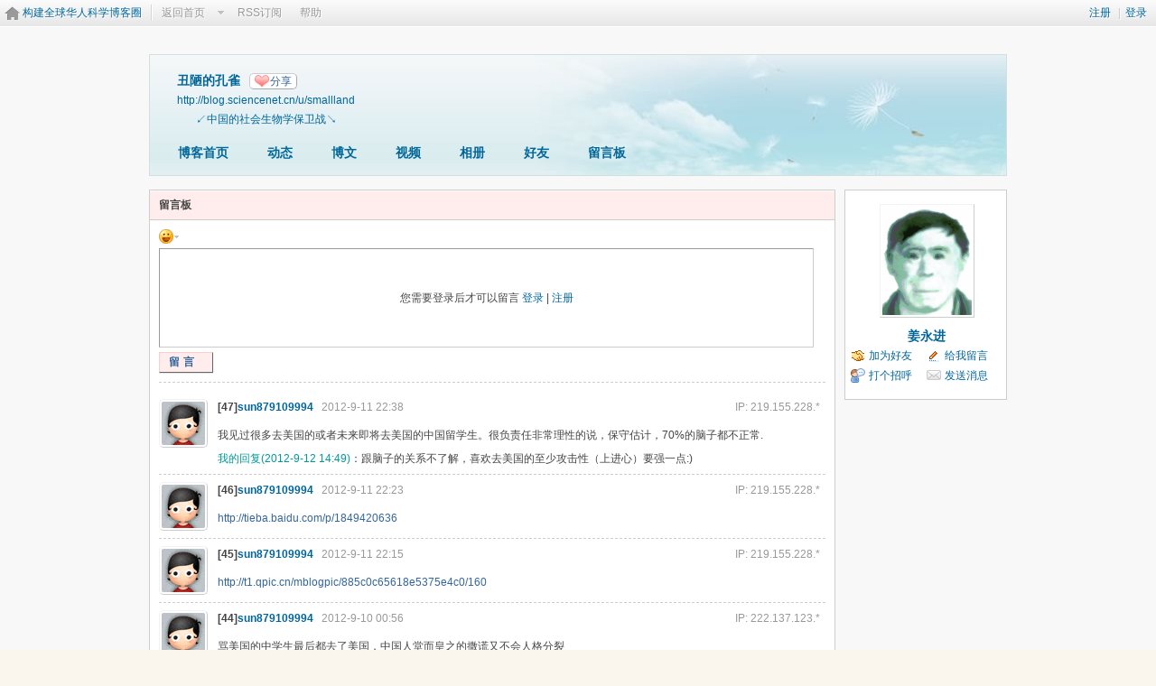

--- FILE ---
content_type: text/html; charset=gbk
request_url: https://blog.sciencenet.cn/home.php?mod=space&uid=524394&do=wall&page=5
body_size: 9418
content:
<!DOCTYPE html PUBLIC "-//W3C//DTD XHTML 1.0 Transitional//EN" "http://www.w3.org/TR/xhtml1/DTD/xhtml1-transitional.dtd">
<html xmlns="http://www.w3.org/1999/xhtml">
<head>
<meta http-equiv="Content-Type" content="text/html; charset=gbk" />
<title>科学网&mdash;smallland的留言板</title>

<meta name="keywords" content="smallland的留言板" />
<meta name="description" content="smallland的留言板 ,科学网" />
<meta name="generator" content="Discuz! X3.3" />
<meta name="author" content="Discuz! Team and Comsenz UI Team" />
<meta name="copyright" content="2001-2017 Comsenz Inc." />
<meta name="MSSmartTagsPreventParsing" content="True" />
<meta http-equiv="MSThemeCompatible" content="Yes" />
<base href="https://blog.sciencenet.cn/" /><link rel="stylesheet" type="text/css" href="data/cache/style_1_common.css?lUl" /><link rel="stylesheet" type="text/css" href="data/cache/style_1_home_space.css?lUl" /><link rel="stylesheet" id="css_extstyle" type="text/css" href="./template/default/style/t1/style.css" /><script type="text/javascript">var STYLEID = '1', STATICURL = 'static/', IMGDIR = 'static/image/common', VERHASH = 'lUl', charset = 'gbk', discuz_uid = '0', cookiepre = 'WUAe_5e15_', cookiedomain = 'sciencenet.cn', cookiepath = '/', showusercard = '1', attackevasive = '0', disallowfloat = 'newthread', creditnotice = '', defaultstyle = './template/default/style/t1', REPORTURL = 'aHR0cDovL2Jsb2cuc2NpZW5jZW5ldC5jbi9ob21lLnBocD9tb2Q9c3BhY2UmdWlkPTUyNDM5NCZkbz13YWxsJnBhZ2U9NQ==', SITEURL = 'https://blog.sciencenet.cn/', JSPATH = 'static/js/', CSSPATH = 'data/cache/style_', DYNAMICURL = '';</script>
    <script src="static/blog/js/jquery-1.8.3.min.js" type="text/javascript"></script>
<script src="static/js/common.js?lUl" type="text/javascript"></script>
<script src="static/js/home.js?lUl" type="text/javascript"></script>
<link rel="stylesheet" type="text/css" href="data/cache/style_1_css_space.css?lUl" />
<link id="style_css" rel="stylesheet" type="text/css" href="static/space/t1/style.css?lUl">
<style id="diy_style"></style>
    <script type="text/javascript">
/*
function operate()
{
setTimeout("disappeare()",10000);
}
function disappeare(){
document.getElementById('tishi').style.display = "none";
}
operate();
*/
</script>
</head>

<body id="space" onkeydown="if(event.keyCode==27) return false;"><!--onLoad="viewpage(1, )"-->
<div id="append_parent"></div>
<div id="ajaxwaitid"></div>


<div class="topnav cl">
<p class="y navinf">
<a href="member.php?mod=register">注册</a>
<span class="pipe">|</span><a href="member.php?mod=logging&amp;action=login" onClick="showWindow('login', this.href);hideWindow('register');">登录</a>
</p>
<ul class="cl">
<li class="navlogo"><a href="http://blog.sciencenet.cn/blog.php" title="构建全球华人科学博客圈">构建全球华人科学博客圈</a></li>
<!--返回首页-->
<li><span id="navs" class="xg1 showmenu" onMouseOver="showMenu(this.id);"><a href="http://www.sciencenet.cn/">返回首页</a></span></li>
<!--<li><span id="wbnavs" class="xg1"><a href="http://blog.sciencenet.cn/home.php?mod=follow">微博</a></span></li>-->
<li><span id="navs" class="xg1"><a  target="_blank" href="https://blog.sciencenet.cn/rss.php?uid=524394">RSS订阅</a></span></li>
<li><span id="navs" class="xg1"><a href="http://blog.sciencenet.cn/misc.php?mod=faq">帮助</a></span></li>
</ul>
</div>

<div id="hd" class="wp cl">

<h2 id="spaceinfoshow">            <!--个人博客名称-->
<strong id="spacename" class="mbn" 	 >
丑陋的孔雀<a class="oshr xs1 xw0" onClick="showWindow(this.id, this.href, 'get', 0);" id="share_space" href="home.php?mod=spacecp&amp;ac=share&amp;type=space&amp;id=524394">分享</a></strong>
<a id="domainurl" href="http://blog.sciencenet.cn/u/smallland" onClick="javascript:setCopy('http://blog.sciencenet.cn/u/smallland', '博客地址复制成功');return false;" class="xs0 xw0">http://blog.sciencenet.cn/u/smallland</a> <span id="spacedescription" class="xs1 xw0 mtn" ><center>↙中国的社会生物学保卫战↘</center></span>
</h2>
<div id="nv">
<ul class="perCenter">
<li><a href="https://blog.sciencenet.cn/home.php?mod=space&amp;uid=524394">博客首页</a></li>
<li><a href="https://blog.sciencenet.cn/home.php?mod=space&amp;uid=524394&amp;do=home&amp;view=me&amp;from=space">动态</a></li>
<!--add by 7u5-->
<!--<li><a href="https://blog.sciencenet.cn/home.php?mod=space&amp;uid=524394&amp;do=doing&amp;view=me&amp;from=space">记录</a></li>-->

                <!--li><a href="https://blog.sciencenet.cn/home.php?mod=follow&amp;uid=524394&amp;do=view">微博</a></li-->

<li><a href="https://blog.sciencenet.cn/home.php?mod=space&amp;uid=524394&amp;do=blog&amp;view=me&amp;from=space">博文</a></li>
<li><a href="https://blog.sciencenet.cn/home.php?mod=space&amp;uid=524394&amp;do=video&amp;view=view&amp;from=space">视频</a></li>
<li><a href="https://blog.sciencenet.cn/home.php?mod=space&amp;uid=524394&amp;do=album&amp;view=me&amp;from=space">相册</a></li>
<!--li><a href="https://blog.sciencenet.cn/home.php?mod=space&amp;uid=524394&amp;do=thread&amp;view=me&amp;from=space">主题</a></li-->
<!--li><a href="https://blog.sciencenet.cn/home.php?mod=space&amp;uid=524394&amp;do=share&amp;view=me&amp;from=space">分享</a></li-->
<li><a href="https://blog.sciencenet.cn/home.php?mod=space&amp;uid=524394&amp;do=friend&amp;view=me&amp;from=space">好友</a></li>
<li><a href="https://blog.sciencenet.cn/home.php?mod=space&amp;uid=524394&amp;do=wall">留言板</a></li>
                <!--设置只有管理员能看到个人资料页-->
                <!--                <li style="display:none">&lt;!&ndash;&ndash;&gt;<a id="academic" href="javascript:;" onClick="showWindow(this.id, 'broadcast.php?op=academic&uid=524394&username=smallland', 'get', -1);return false;">&lt;!&ndash;&ndash;&gt;学术名片</a></li>-->
</ul>
</div>
</div>

<div class="p_pop h_pop" id="mn_userapp_menu" style="display: none"></div>    <ul id="navs_menu" class="p_pop topnav_pop" style="display:none;">                    <li id="mn_N59f6" ><a href="http://www.sciencenet.cn/" hidefocus="true"  >首页</a></li>                    <li id="mn_N3b56" ><a href="http://news.sciencenet.cn/" hidefocus="true"  >新闻</a></li>                    <li id="mn_Nd081" ><a href="http://blog.sciencenet.cn/blog.php" hidefocus="true"  >博客</a></li>                                                                                                    <li id="mn_N968f" ><a href="http://talent.sciencenet.cn/" hidefocus="true"  >人才</a></li>                                        <li id="mn_N9d75" ><a href="http://meeting.sciencenet.cn/" hidefocus="true"  >会议</a></li>                    <li id="mn_N1867" ><a href="http://fund.sciencenet.cn/" hidefocus="true"  >基金</a></li>                                        <li id="mn_Nec23" ><a href="http://paper.sciencenet.cn/" hidefocus="true"  >论文</a></li>                    <li id="mn_Nc1d1" ><a href="http://video.sciencenet.cn/" hidefocus="true"  >视频</a></li>                    <li id="mn_Nffd8" ><a href="http://paper.sciencenet.cn/AInews" hidefocus="true"  >小柯机器人</a></li>                                        <li id="mn_home_13" ><a href="https://blog.sciencenet.cn/home.php?mod=space&do=album" hidefocus="true" title="Album"  >相册<span>Album</span></a></li>                    <li id="mn_N0a2c" ><a href="misc.php?mod=faq" hidefocus="true" title="Help"  >帮助<span>Help</span></a></li>                    </ul>
<!--add by 7u5--><ul id="wbnavs_menu" class="p_pop topnav_pop" style="display:none;">
    <!--<li id="mn_N59f9"><a href="http://weibo.sciencenet.cn" hidefocus="true">微博</a></li>-->
    <li id="mn_N59g9"><a href="http://weibo.sciencenet.cn/?&act=follower" hidefocus="true">粉丝</a></li>
    <li id="mn_N59g9"><a href="http://weibo.sciencenet.cn/?&act=comments" hidefocus="true">评论</a></li>
    <li id="mn_N59g9"><a href="http://weibo.sciencenet.cn/?&act=atme" hidefocus="true">@我</a></li>
    <li id="mn_N59g9"><a href="https://blog.sciencenet.cn/home.php?mod=spacecp&amp;ac=privacy&amp;op=miniblog" hidefocus="true">提醒</a></li></ul>

<ul id="myspace_menu" class="p_pop" style="display:none;">
    <li><a href="https://blog.sciencenet.cn/home.php?mod=space">我的博客</a></li>
</ul>
<div id="ct" class="ct2 wp n cl">
<div class="mn">
<div class="bm">
<div class="bm_h">
<h1 class="mt">留言板</h1>
</div>
<div class="bm_c">
<!--澶滈棿23鐐瑰埌娆℃棩7鐐圭姝㈢暀瑷€-->
<form id="quickcommentform_524394" action="home.php?mod=spacecp&amp;ac=comment" method="post" autocomplete="off" onsubmit="ajaxpost('quickcommentform_524394', 'return_qcwall_524394');doane(event);">
<p>
<span id="comment_face" title="插入表情" onclick="showFace(this.id, 'comment_message');return false;" style="cursor: pointer;"><img src="static/image/common/facelist.gif" alt="facelist" class="vm" /></span>
</p>
<div class="tedt mtn mbn">
<div class="area">
<div class="pt hm">您需要登录后才可以留言 <a href="member.php?mod=logging&amp;action=login" onclick="showWindow('login', this.href)" class="xi2">登录</a> | <a href="member.php?mod=register" onclick="showWindow('register', this.href)" class="xi2">注册</a></div>
</div>
</div>
<p>
<input type="hidden" name="referer" value="home.php?mod=space&amp;uid=&amp;do=wall" />
<input type="hidden" name="id" value="524394" />
<input type="hidden" name="idtype" value="uid" />
<input type="hidden" name="handlekey" value="qcwall_524394" />
<input type="hidden" name="commentsubmit" value="true" />
<input type="hidden" name="quickcomment" value="true" />
<button type="submit" name="commentsubmit_btn"value="true" id="commentsubmit_btn" class="pn"><strong>留言</strong></button>
<span id="return_qcwall_524394"></span>
</p>
<input type="hidden" name="formhash" value="e981877a" />
</form>
                <hr class="da mtm m0" />
<div id="div_main_content" class="mtm mbm">
<div id="comment">
<div id="comment_ul" class="xld xlda"><a name="comment_anchor_2099868"></a>
<dl id="comment_2099868_li" class="bbda cl"><!--评论者头像-->
    <dd class="m avt"><a href="https://blog.sciencenet.cn/home.php?mod=space&amp;uid=772314" c="1"><img src="https://image-attachment.oss-cn-beijing.aliyuncs.com/data/www/html/uc_server/data/avatar/000/77/23/14_avatar_small.jpg?v=" onerror="this.onerror=null;this.src='http://bbs.sciencenet.cn/uc_server/images/noavatar_small.gif?v='" /></a></dd>
<dt>
<span class="y xw0">

                
        <span class="xg1 xw0">IP: 219.155.228.*&nbsp;&nbsp;</span>
        
        
<!--该博文如果超出了48小时的限制则不允许回复了-->
        
<!--a href="home.php?mod=spacecp&amp;ac=common&amp;op=report&amp;idtype=comment&amp;id=2099868&amp;handlekey=reportcommenthk_2099868" id="a_report_2099868" onclick="showWindow(this.id, this.href, 'get', 0);">举报</a-->
</span>

<!--评论作者名-->
[47]<a href="https://blog.sciencenet.cn/home.php?mod=space&amp;uid=772314" id="author_2099868">sun879109994</a>        
                                
<span class="xg1 xw0">&nbsp;&nbsp;2012-9-11 22:38</span><!--评论时间-->
<!--待审核-->
</dt>
    
    <!--文章标题-->
    <dd id="comment_2099868"></dd>

<!--评论内容--><!--去除一些显示内容的条件|| 772314==0 || 0==1-->
    <dd id="comment_2099868">我见过很多去美国的或者未来即将去美国的中国留学生。很负责任非常理性的说，保守估计，70%的脑子都不正常.</dd>
    
    <!--评论回复-->
        <dd id="comment_2099868">
        <font color="#009999">我的回复(2012-9-12 14:49)</font>：跟脑子的关系不了解，喜欢去美国的至少攻击性（上进心）要强一点:)    </dd>
        

</dl><a name="comment_anchor_2099825"></a>
<dl id="comment_2099825_li" class="bbda cl"><!--评论者头像-->
    <dd class="m avt"><a href="https://blog.sciencenet.cn/home.php?mod=space&amp;uid=772314" c="1"><img src="https://image-attachment.oss-cn-beijing.aliyuncs.com/data/www/html/uc_server/data/avatar/000/77/23/14_avatar_small.jpg?v=" onerror="this.onerror=null;this.src='http://bbs.sciencenet.cn/uc_server/images/noavatar_small.gif?v='" /></a></dd>
<dt>
<span class="y xw0">

                
        <span class="xg1 xw0">IP: 219.155.228.*&nbsp;&nbsp;</span>
        
        
<!--该博文如果超出了48小时的限制则不允许回复了-->
        
<!--a href="home.php?mod=spacecp&amp;ac=common&amp;op=report&amp;idtype=comment&amp;id=2099825&amp;handlekey=reportcommenthk_2099825" id="a_report_2099825" onclick="showWindow(this.id, this.href, 'get', 0);">举报</a-->
</span>

<!--评论作者名-->
[46]<a href="https://blog.sciencenet.cn/home.php?mod=space&amp;uid=772314" id="author_2099825">sun879109994</a>        
                                
<span class="xg1 xw0">&nbsp;&nbsp;2012-9-11 22:23</span><!--评论时间-->
<!--待审核-->
</dt>
    
    <!--文章标题-->
    <dd id="comment_2099825"></dd>

<!--评论内容--><!--去除一些显示内容的条件|| 772314==0 || 0==1-->
    <dd id="comment_2099825"><a href="http://tieba.baidu.com/p/1849420636" target="_blank">http://tieba.baidu.com/p/1849420636</a></dd>
    
    

</dl><a name="comment_anchor_2099792"></a>
<dl id="comment_2099792_li" class="bbda cl"><!--评论者头像-->
    <dd class="m avt"><a href="https://blog.sciencenet.cn/home.php?mod=space&amp;uid=772314" c="1"><img src="https://image-attachment.oss-cn-beijing.aliyuncs.com/data/www/html/uc_server/data/avatar/000/77/23/14_avatar_small.jpg?v=" onerror="this.onerror=null;this.src='http://bbs.sciencenet.cn/uc_server/images/noavatar_small.gif?v='" /></a></dd>
<dt>
<span class="y xw0">

                
        <span class="xg1 xw0">IP: 219.155.228.*&nbsp;&nbsp;</span>
        
        
<!--该博文如果超出了48小时的限制则不允许回复了-->
        
<!--a href="home.php?mod=spacecp&amp;ac=common&amp;op=report&amp;idtype=comment&amp;id=2099792&amp;handlekey=reportcommenthk_2099792" id="a_report_2099792" onclick="showWindow(this.id, this.href, 'get', 0);">举报</a-->
</span>

<!--评论作者名-->
[45]<a href="https://blog.sciencenet.cn/home.php?mod=space&amp;uid=772314" id="author_2099792">sun879109994</a>        
                                
<span class="xg1 xw0">&nbsp;&nbsp;2012-9-11 22:15</span><!--评论时间-->
<!--待审核-->
</dt>
    
    <!--文章标题-->
    <dd id="comment_2099792"></dd>

<!--评论内容--><!--去除一些显示内容的条件|| 772314==0 || 0==1-->
    <dd id="comment_2099792"><a href="http://t1.qpic.cn/mblogpic/885c0c65618e5375e4c0/160" target="_blank">http://t1.qpic.cn/mblogpic/885c0c65618e5375e4c0/160</a></dd>
    
    

</dl><a name="comment_anchor_2094679"></a>
<dl id="comment_2094679_li" class="bbda cl"><!--评论者头像-->
    <dd class="m avt"><a href="https://blog.sciencenet.cn/home.php?mod=space&amp;uid=772314" c="1"><img src="https://image-attachment.oss-cn-beijing.aliyuncs.com/data/www/html/uc_server/data/avatar/000/77/23/14_avatar_small.jpg?v=" onerror="this.onerror=null;this.src='http://bbs.sciencenet.cn/uc_server/images/noavatar_small.gif?v='" /></a></dd>
<dt>
<span class="y xw0">

                
        <span class="xg1 xw0">IP: 222.137.123.*&nbsp;&nbsp;</span>
        
        
<!--该博文如果超出了48小时的限制则不允许回复了-->
        
<!--a href="home.php?mod=spacecp&amp;ac=common&amp;op=report&amp;idtype=comment&amp;id=2094679&amp;handlekey=reportcommenthk_2094679" id="a_report_2094679" onclick="showWindow(this.id, this.href, 'get', 0);">举报</a-->
</span>

<!--评论作者名-->
[44]<a href="https://blog.sciencenet.cn/home.php?mod=space&amp;uid=772314" id="author_2094679">sun879109994</a>        
                                
<span class="xg1 xw0">&nbsp;&nbsp;2012-9-10 00:56</span><!--评论时间-->
<!--待审核-->
</dt>
    
    <!--文章标题-->
    <dd id="comment_2094679"></dd>

<!--评论内容--><!--去除一些显示内容的条件|| 772314==0 || 0==1-->
    <dd id="comment_2094679">骂美国的中学生最后都去了美国，中国人堂而皇之的撒谎又不会人格分裂</dd>
    
    <!--评论回复-->
        <dd id="comment_2094679">
        <font color="#009999">我的回复(2012-9-10 07:52)</font>：心理健康    </dd>
        

</dl><a name="comment_anchor_2094660"></a>
<dl id="comment_2094660_li" class="bbda cl"><!--评论者头像-->
    <dd class="m avt"><a href="https://blog.sciencenet.cn/home.php?mod=space&amp;uid=772314" c="1"><img src="https://image-attachment.oss-cn-beijing.aliyuncs.com/data/www/html/uc_server/data/avatar/000/77/23/14_avatar_small.jpg?v=" onerror="this.onerror=null;this.src='http://bbs.sciencenet.cn/uc_server/images/noavatar_small.gif?v='" /></a></dd>
<dt>
<span class="y xw0">

                
        <span class="xg1 xw0">IP: 222.137.123.*&nbsp;&nbsp;</span>
        
        
<!--该博文如果超出了48小时的限制则不允许回复了-->
        
<!--a href="home.php?mod=spacecp&amp;ac=common&amp;op=report&amp;idtype=comment&amp;id=2094660&amp;handlekey=reportcommenthk_2094660" id="a_report_2094660" onclick="showWindow(this.id, this.href, 'get', 0);">举报</a-->
</span>

<!--评论作者名-->
[43]<a href="https://blog.sciencenet.cn/home.php?mod=space&amp;uid=772314" id="author_2094660">sun879109994</a>        
                                
<span class="xg1 xw0">&nbsp;&nbsp;2012-9-10 00:38</span><!--评论时间-->
<!--待审核-->
</dt>
    
    <!--文章标题-->
    <dd id="comment_2094660"></dd>

<!--评论内容--><!--去除一些显示内容的条件|| 772314==0 || 0==1-->
    <dd id="comment_2094660">我上小学的时候老师经常体罚我，但是我觉得她是对的，我想这与我父母的教育方式，那种环境有关，我小时候上厕所都会向我妈说，向老师说，如果他不批准我就不敢去，甚至有一种快感，这是一种服从或受虐的快感</dd>
    
    <!--评论回复-->
        <dd id="comment_2094660">
        <font color="#009999">我的回复(2012-9-10 07:53)</font>：*.cn的普遍性吧    </dd>
        

</dl><a name="comment_anchor_2094623"></a>
<dl id="comment_2094623_li" class="bbda cl"><!--评论者头像-->
    <dd class="m avt"><a href="https://blog.sciencenet.cn/home.php?mod=space&amp;uid=772314" c="1"><img src="https://image-attachment.oss-cn-beijing.aliyuncs.com/data/www/html/uc_server/data/avatar/000/77/23/14_avatar_small.jpg?v=" onerror="this.onerror=null;this.src='http://bbs.sciencenet.cn/uc_server/images/noavatar_small.gif?v='" /></a></dd>
<dt>
<span class="y xw0">

                
        <span class="xg1 xw0">IP: 222.137.123.*&nbsp;&nbsp;</span>
        
        
<!--该博文如果超出了48小时的限制则不允许回复了-->
        
<!--a href="home.php?mod=spacecp&amp;ac=common&amp;op=report&amp;idtype=comment&amp;id=2094623&amp;handlekey=reportcommenthk_2094623" id="a_report_2094623" onclick="showWindow(this.id, this.href, 'get', 0);">举报</a-->
</span>

<!--评论作者名-->
[42]<a href="https://blog.sciencenet.cn/home.php?mod=space&amp;uid=772314" id="author_2094623">sun879109994</a>        
                                
<span class="xg1 xw0">&nbsp;&nbsp;2012-9-10 00:21</span><!--评论时间-->
<!--待审核-->
</dt>
    
    <!--文章标题-->
    <dd id="comment_2094623"></dd>

<!--评论内容--><!--去除一些显示内容的条件|| 772314==0 || 0==1-->
    <dd id="comment_2094623">巴甫洛夫养了条狗，摇铃铛就喂它吃肉，摇铃铛就喂肉……久而久之，只摇铃铛狗也流口水。这就是“经典性条件反射”。我一直好奇给人做这实验会怎样。看了《肖申克的救赎》才明白这就是黑人瑞德。老瑞在大牢里关了四十年，每次上厕所都必须“报告长官”。出狱后去了超市打工，每次上厕所也要“报告长官”。否则尿不出来。</dd>
    
    

</dl><a name="comment_anchor_2094600"></a>
<dl id="comment_2094600_li" class="bbda cl"><!--评论者头像-->
    <dd class="m avt"><a href="https://blog.sciencenet.cn/home.php?mod=space&amp;uid=772314" c="1"><img src="https://image-attachment.oss-cn-beijing.aliyuncs.com/data/www/html/uc_server/data/avatar/000/77/23/14_avatar_small.jpg?v=" onerror="this.onerror=null;this.src='http://bbs.sciencenet.cn/uc_server/images/noavatar_small.gif?v='" /></a></dd>
<dt>
<span class="y xw0">

                
        <span class="xg1 xw0">IP: 222.137.123.*&nbsp;&nbsp;</span>
        
        
<!--该博文如果超出了48小时的限制则不允许回复了-->
        
<!--a href="home.php?mod=spacecp&amp;ac=common&amp;op=report&amp;idtype=comment&amp;id=2094600&amp;handlekey=reportcommenthk_2094600" id="a_report_2094600" onclick="showWindow(this.id, this.href, 'get', 0);">举报</a-->
</span>

<!--评论作者名-->
[41]<a href="https://blog.sciencenet.cn/home.php?mod=space&amp;uid=772314" id="author_2094600">sun879109994</a>        
                                
<span class="xg1 xw0">&nbsp;&nbsp;2012-9-10 00:07</span><!--评论时间-->
<!--待审核-->
</dt>
    
    <!--文章标题-->
    <dd id="comment_2094600"></dd>

<!--评论内容--><!--去除一些显示内容的条件|| 772314==0 || 0==1-->
    <dd id="comment_2094600">例外，我谈谈人类的攻击性，性欲与雄性激素的关系已经非常至少，这一点在黄种人身上更明显.</dd>
    
    <!--评论回复-->
        <dd id="comment_2094600">
        <font color="#009999">我的回复(2012-9-10 07:50)</font>：太监就是;)    </dd>
        

</dl><a name="comment_anchor_2094324"></a>
<dl id="comment_2094324_li" class="bbda cl"><!--评论者头像-->
    <dd class="m avt"><a href="https://blog.sciencenet.cn/home.php?mod=space&amp;uid=772314" c="1"><img src="https://image-attachment.oss-cn-beijing.aliyuncs.com/data/www/html/uc_server/data/avatar/000/77/23/14_avatar_small.jpg?v=" onerror="this.onerror=null;this.src='http://bbs.sciencenet.cn/uc_server/images/noavatar_small.gif?v='" /></a></dd>
<dt>
<span class="y xw0">

                
        <span class="xg1 xw0">IP: 219.156.25.*&nbsp;&nbsp;</span>
        
        
<!--该博文如果超出了48小时的限制则不允许回复了-->
        
<!--a href="home.php?mod=spacecp&amp;ac=common&amp;op=report&amp;idtype=comment&amp;id=2094324&amp;handlekey=reportcommenthk_2094324" id="a_report_2094324" onclick="showWindow(this.id, this.href, 'get', 0);">举报</a-->
</span>

<!--评论作者名-->
[40]<a href="https://blog.sciencenet.cn/home.php?mod=space&amp;uid=772314" id="author_2094324">sun879109994</a>        
                                
<span class="xg1 xw0">&nbsp;&nbsp;2012-9-9 22:35</span><!--评论时间-->
<!--待审核-->
</dt>
    
    <!--文章标题-->
    <dd id="comment_2094324"></dd>

<!--评论内容--><!--去除一些显示内容的条件|| 772314==0 || 0==1-->
    <dd id="comment_2094324">体毛与攻击性，你的只是假说，并没有实际证据</dd>
    
    <!--评论回复-->
        <dd id="comment_2094324">
        <font color="#009999">我的回复(2012-9-10 07:51)</font>：不是所有的体毛都与攻击性有关，头发就不是    </dd>
        

</dl><a name="comment_anchor_2091261"></a>
<dl id="comment_2091261_li" class="bbda cl"><!--评论者头像-->
    <dd class="m avt"><a href="https://blog.sciencenet.cn/home.php?mod=space&amp;uid=772314" c="1"><img src="https://image-attachment.oss-cn-beijing.aliyuncs.com/data/www/html/uc_server/data/avatar/000/77/23/14_avatar_small.jpg?v=" onerror="this.onerror=null;this.src='http://bbs.sciencenet.cn/uc_server/images/noavatar_small.gif?v='" /></a></dd>
<dt>
<span class="y xw0">

                
        <span class="xg1 xw0">IP: 219.156.26.*&nbsp;&nbsp;</span>
        
        
<!--该博文如果超出了48小时的限制则不允许回复了-->
        
<!--a href="home.php?mod=spacecp&amp;ac=common&amp;op=report&amp;idtype=comment&amp;id=2091261&amp;handlekey=reportcommenthk_2091261" id="a_report_2091261" onclick="showWindow(this.id, this.href, 'get', 0);">举报</a-->
</span>

<!--评论作者名-->
[39]<a href="https://blog.sciencenet.cn/home.php?mod=space&amp;uid=772314" id="author_2091261">sun879109994</a>        
                                
<span class="xg1 xw0">&nbsp;&nbsp;2012-9-8 20:04</span><!--评论时间-->
<!--待审核-->
</dt>
    
    <!--文章标题-->
    <dd id="comment_2091261"></dd>

<!--评论内容--><!--去除一些显示内容的条件|| 772314==0 || 0==1-->
    <dd id="comment_2091261">你的丑陋的孔雀中说，女人喜欢大阴茎的男人，但我上网搜到的内容是：雄性激素越多，阴茎越粗，但与长度关系不大，打个比方长度是身高，粗度就是肌肉。在网上搜的研究都说：女人对长度不在乎，太大太长的阴茎会让他们反感</dd>
    
    <!--评论回复-->
        <dd id="comment_2091261">
        <font color="#009999">我的回复(2012-9-8 20:06)</font>：yes girth is more important than length    </dd>
        

</dl><a name="comment_anchor_2091118"></a>
<dl id="comment_2091118_li" class="bbda cl"><!--评论者头像-->
    <dd class="m avt"><a href="https://blog.sciencenet.cn/home.php?mod=space&amp;uid=772314" c="1"><img src="https://image-attachment.oss-cn-beijing.aliyuncs.com/data/www/html/uc_server/data/avatar/000/77/23/14_avatar_small.jpg?v=" onerror="this.onerror=null;this.src='http://bbs.sciencenet.cn/uc_server/images/noavatar_small.gif?v='" /></a></dd>
<dt>
<span class="y xw0">

                
        <span class="xg1 xw0">IP: 219.156.26.*&nbsp;&nbsp;</span>
        
        
<!--该博文如果超出了48小时的限制则不允许回复了-->
        
<!--a href="home.php?mod=spacecp&amp;ac=common&amp;op=report&amp;idtype=comment&amp;id=2091118&amp;handlekey=reportcommenthk_2091118" id="a_report_2091118" onclick="showWindow(this.id, this.href, 'get', 0);">举报</a-->
</span>

<!--评论作者名-->
[38]<a href="https://blog.sciencenet.cn/home.php?mod=space&amp;uid=772314" id="author_2091118">sun879109994</a>        
                                
<span class="xg1 xw0">&nbsp;&nbsp;2012-9-8 18:47</span><!--评论时间-->
<!--待审核-->
</dt>
    
    <!--文章标题-->
    <dd id="comment_2091118"></dd>

<!--评论内容--><!--去除一些显示内容的条件|| 772314==0 || 0==1-->
    <dd id="comment_2091118">我觉得你是一个天才，除了我父母，没有人和我说这些，虽然你的观点有很多是凭空猜测(我个人认为）</dd>
    
    <!--评论回复-->
        <dd id="comment_2091118">
        <font color="#009999">我的回复(2012-9-8 19:31)</font>：过奖啊;) 你许多方面都比我知道的多，尽管小小年纪。许多是猜测。。。    </dd>
        

</dl><a name="comment_anchor_2091111"></a>
<dl id="comment_2091111_li" class="bbda cl"><!--评论者头像-->
    <dd class="m avt"><a href="https://blog.sciencenet.cn/home.php?mod=space&amp;uid=772314" c="1"><img src="https://image-attachment.oss-cn-beijing.aliyuncs.com/data/www/html/uc_server/data/avatar/000/77/23/14_avatar_small.jpg?v=" onerror="this.onerror=null;this.src='http://bbs.sciencenet.cn/uc_server/images/noavatar_small.gif?v='" /></a></dd>
<dt>
<span class="y xw0">

                
        <span class="xg1 xw0">IP: 219.156.26.*&nbsp;&nbsp;</span>
        
        
<!--该博文如果超出了48小时的限制则不允许回复了-->
        
<!--a href="home.php?mod=spacecp&amp;ac=common&amp;op=report&amp;idtype=comment&amp;id=2091111&amp;handlekey=reportcommenthk_2091111" id="a_report_2091111" onclick="showWindow(this.id, this.href, 'get', 0);">举报</a-->
</span>

<!--评论作者名-->
[37]<a href="https://blog.sciencenet.cn/home.php?mod=space&amp;uid=772314" id="author_2091111">sun879109994</a>        
                                
<span class="xg1 xw0">&nbsp;&nbsp;2012-9-8 18:42</span><!--评论时间-->
<!--待审核-->
</dt>
    
    <!--文章标题-->
    <dd id="comment_2091111"></dd>

<!--评论内容--><!--去除一些显示内容的条件|| 772314==0 || 0==1-->
    <dd id="comment_2091111">研究指出，脑袋大小与社交能力有关，对于小团体而言当社会规模越大，人的大脑发育的也越大，但是，但社会大到一定程度（人数无法确定，5000或50000都有可能），人的大脑反而缩小了。这说明，当社会发展到一定程度，社交能力变得越来越不重要，等级制也越来越不明显，人们不需要记住如何做饭，如何剪头发，如何设计电脑，如何制造钢笔，也不需要害怕得罪人被团队抛弃。花在社交上的时间将会缩短</dd>
    
    <!--评论回复-->
        <dd id="comment_2091111">
        <font color="#009999">我的回复(2012-9-8 19:34)</font>：似乎有道理，越发达的社会，个人只需要做好一件事情，譬如，天天像蛤蟆一样练跳水，就行    </dd>
        

</dl><a name="comment_anchor_2090922"></a>
<dl id="comment_2090922_li" class="bbda cl"><!--评论者头像-->
    <dd class="m avt"><a href="https://blog.sciencenet.cn/home.php?mod=space&amp;uid=772314" c="1"><img src="https://image-attachment.oss-cn-beijing.aliyuncs.com/data/www/html/uc_server/data/avatar/000/77/23/14_avatar_small.jpg?v=" onerror="this.onerror=null;this.src='http://bbs.sciencenet.cn/uc_server/images/noavatar_small.gif?v='" /></a></dd>
<dt>
<span class="y xw0">

                
        <span class="xg1 xw0">IP: 219.156.26.*&nbsp;&nbsp;</span>
        
        
<!--该博文如果超出了48小时的限制则不允许回复了-->
        
<!--a href="home.php?mod=spacecp&amp;ac=common&amp;op=report&amp;idtype=comment&amp;id=2090922&amp;handlekey=reportcommenthk_2090922" id="a_report_2090922" onclick="showWindow(this.id, this.href, 'get', 0);">举报</a-->
</span>

<!--评论作者名-->
[36]<a href="https://blog.sciencenet.cn/home.php?mod=space&amp;uid=772314" id="author_2090922">sun879109994</a>        
                                
<span class="xg1 xw0">&nbsp;&nbsp;2012-9-8 17:03</span><!--评论时间-->
<!--待审核-->
</dt>
    
    <!--文章标题-->
    <dd id="comment_2090922"></dd>

<!--评论内容--><!--去除一些显示内容的条件|| 772314==0 || 0==1-->
    <dd id="comment_2090922">其实我觉得你的才华被埋没了</dd>
    
    <!--评论回复-->
        <dd id="comment_2090922">
        <font color="#009999">我的回复(2012-9-8 19:32)</font>：也没有啊，埋没，是因为发挥不出来嘛    </dd>
        

</dl><a name="comment_anchor_2090433"></a>
<dl id="comment_2090433_li" class="bbda cl"><!--评论者头像-->
    <dd class="m avt"><a href="https://blog.sciencenet.cn/home.php?mod=space&amp;uid=772314" c="1"><img src="https://image-attachment.oss-cn-beijing.aliyuncs.com/data/www/html/uc_server/data/avatar/000/77/23/14_avatar_small.jpg?v=" onerror="this.onerror=null;this.src='http://bbs.sciencenet.cn/uc_server/images/noavatar_small.gif?v='" /></a></dd>
<dt>
<span class="y xw0">

                
        <span class="xg1 xw0">IP: 219.156.26.*&nbsp;&nbsp;</span>
        
        
<!--该博文如果超出了48小时的限制则不允许回复了-->
        
<!--a href="home.php?mod=spacecp&amp;ac=common&amp;op=report&amp;idtype=comment&amp;id=2090433&amp;handlekey=reportcommenthk_2090433" id="a_report_2090433" onclick="showWindow(this.id, this.href, 'get', 0);">举报</a-->
</span>

<!--评论作者名-->
[35]<a href="https://blog.sciencenet.cn/home.php?mod=space&amp;uid=772314" id="author_2090433">sun879109994</a>        
                                
<span class="xg1 xw0">&nbsp;&nbsp;2012-9-8 12:29</span><!--评论时间-->
<!--待审核-->
</dt>
    
    <!--文章标题-->
    <dd id="comment_2090433"></dd>

<!--评论内容--><!--去除一些显示内容的条件|| 772314==0 || 0==1-->
    <dd id="comment_2090433">你那本丑陋的孔雀卖了多少本，截止到多少多少号</dd>
    
    <!--评论回复-->
        <dd id="comment_2090433">
        <font color="#009999">我的回复(2012-9-8 15:37)</font>：这个我真不知道    </dd>
        

</dl><a name="comment_anchor_2088852"></a>
<dl id="comment_2088852_li" class="bbda cl"><!--评论者头像-->
    <dd class="m avt"><a href="https://blog.sciencenet.cn/home.php?mod=space&amp;uid=772314" c="1"><img src="https://image-attachment.oss-cn-beijing.aliyuncs.com/data/www/html/uc_server/data/avatar/000/77/23/14_avatar_small.jpg?v=" onerror="this.onerror=null;this.src='http://bbs.sciencenet.cn/uc_server/images/noavatar_small.gif?v='" /></a></dd>
<dt>
<span class="y xw0">

                
        <span class="xg1 xw0">IP: 219.156.30.*&nbsp;&nbsp;</span>
        
        
<!--该博文如果超出了48小时的限制则不允许回复了-->
        
<!--a href="home.php?mod=spacecp&amp;ac=common&amp;op=report&amp;idtype=comment&amp;id=2088852&amp;handlekey=reportcommenthk_2088852" id="a_report_2088852" onclick="showWindow(this.id, this.href, 'get', 0);">举报</a-->
</span>

<!--评论作者名-->
[34]<a href="https://blog.sciencenet.cn/home.php?mod=space&amp;uid=772314" id="author_2088852">sun879109994</a>        
                                
<span class="xg1 xw0">&nbsp;&nbsp;2012-9-7 18:39</span><!--评论时间-->
<!--待审核-->
</dt>
    
    <!--文章标题-->
    <dd id="comment_2088852"></dd>

<!--评论内容--><!--去除一些显示内容的条件|| 772314==0 || 0==1-->
    <dd id="comment_2088852">我不是在调查隐私，我凭第六感怀疑</dd>
    
    <!--评论回复-->
        <dd id="comment_2088852">
        <font color="#009999">我的回复(2012-9-8 08:53)</font>：很灵敏;)    </dd>
        

</dl><a name="comment_anchor_2088849"></a>
<dl id="comment_2088849_li" class="bbda cl"><!--评论者头像-->
    <dd class="m avt"><a href="https://blog.sciencenet.cn/home.php?mod=space&amp;uid=772314" c="1"><img src="https://image-attachment.oss-cn-beijing.aliyuncs.com/data/www/html/uc_server/data/avatar/000/77/23/14_avatar_small.jpg?v=" onerror="this.onerror=null;this.src='http://bbs.sciencenet.cn/uc_server/images/noavatar_small.gif?v='" /></a></dd>
<dt>
<span class="y xw0">

                
        <span class="xg1 xw0">IP: 219.156.30.*&nbsp;&nbsp;</span>
        
        
<!--该博文如果超出了48小时的限制则不允许回复了-->
        
<!--a href="home.php?mod=spacecp&amp;ac=common&amp;op=report&amp;idtype=comment&amp;id=2088849&amp;handlekey=reportcommenthk_2088849" id="a_report_2088849" onclick="showWindow(this.id, this.href, 'get', 0);">举报</a-->
</span>

<!--评论作者名-->
[33]<a href="https://blog.sciencenet.cn/home.php?mod=space&amp;uid=772314" id="author_2088849">sun879109994</a>        
                                
<span class="xg1 xw0">&nbsp;&nbsp;2012-9-7 18:38</span><!--评论时间-->
<!--待审核-->
</dt>
    
    <!--文章标题-->
    <dd id="comment_2088849"></dd>

<!--评论内容--><!--去除一些显示内容的条件|| 772314==0 || 0==1-->
    <dd id="comment_2088849">你家是住山东青岛城阳吗</dd>
    
    <!--评论回复-->
        <dd id="comment_2088849">
        <font color="#009999">我的回复(2012-9-8 08:52)</font>：yes sir    </dd>
        

</dl><a name="comment_anchor_2088617"></a>
<dl id="comment_2088617_li" class="bbda cl"><!--评论者头像-->
    <dd class="m avt"><a href="https://blog.sciencenet.cn/home.php?mod=space&amp;uid=772314" c="1"><img src="https://image-attachment.oss-cn-beijing.aliyuncs.com/data/www/html/uc_server/data/avatar/000/77/23/14_avatar_small.jpg?v=" onerror="this.onerror=null;this.src='http://bbs.sciencenet.cn/uc_server/images/noavatar_small.gif?v='" /></a></dd>
<dt>
<span class="y xw0">

                
        <span class="xg1 xw0">IP: 219.156.30.*&nbsp;&nbsp;</span>
        
        
<!--该博文如果超出了48小时的限制则不允许回复了-->
        
<!--a href="home.php?mod=spacecp&amp;ac=common&amp;op=report&amp;idtype=comment&amp;id=2088617&amp;handlekey=reportcommenthk_2088617" id="a_report_2088617" onclick="showWindow(this.id, this.href, 'get', 0);">举报</a-->
</span>

<!--评论作者名-->
[32]<a href="https://blog.sciencenet.cn/home.php?mod=space&amp;uid=772314" id="author_2088617">sun879109994</a>        
                                
<span class="xg1 xw0">&nbsp;&nbsp;2012-9-7 16:52</span><!--评论时间-->
<!--待审核-->
</dt>
    
    <!--文章标题-->
    <dd id="comment_2088617"></dd>

<!--评论内容--><!--去除一些显示内容的条件|| 772314==0 || 0==1-->
    <dd id="comment_2088617">在百度上我还没有发现一篇体毛与攻击性相关的文章（非常严谨的研究而不是凭空猜测）</dd>
    
    <!--评论回复-->
        <dd id="comment_2088617">
        <font color="#009999">我的回复(2012-9-7 17:25)</font>：如果胡子算是体毛的一个，就很容易找到了--张飞    </dd>
        

</dl><a name="comment_anchor_2088607"></a>
<dl id="comment_2088607_li" class="bbda cl"><!--评论者头像-->
    <dd class="m avt"><a href="https://blog.sciencenet.cn/home.php?mod=space&amp;uid=772314" c="1"><img src="https://image-attachment.oss-cn-beijing.aliyuncs.com/data/www/html/uc_server/data/avatar/000/77/23/14_avatar_small.jpg?v=" onerror="this.onerror=null;this.src='http://bbs.sciencenet.cn/uc_server/images/noavatar_small.gif?v='" /></a></dd>
<dt>
<span class="y xw0">

                
        <span class="xg1 xw0">IP: 219.156.30.*&nbsp;&nbsp;</span>
        
        
<!--该博文如果超出了48小时的限制则不允许回复了-->
        
<!--a href="home.php?mod=spacecp&amp;ac=common&amp;op=report&amp;idtype=comment&amp;id=2088607&amp;handlekey=reportcommenthk_2088607" id="a_report_2088607" onclick="showWindow(this.id, this.href, 'get', 0);">举报</a-->
</span>

<!--评论作者名-->
[31]<a href="https://blog.sciencenet.cn/home.php?mod=space&amp;uid=772314" id="author_2088607">sun879109994</a>        
                                
<span class="xg1 xw0">&nbsp;&nbsp;2012-9-7 16:46</span><!--评论时间-->
<!--待审核-->
</dt>
    
    <!--文章标题-->
    <dd id="comment_2088607"></dd>

<!--评论内容--><!--去除一些显示内容的条件|| 772314==0 || 0==1-->
    <dd id="comment_2088607">体毛与攻击性的关系倒是很明显的=======黑人没有什么体毛</dd>
    
    <!--评论回复-->
        <dd id="comment_2088607">
        <font color="#009999">我的回复(2012-9-7 17:26)</font>：体毛要显眼才能发挥攻击性的作用嘛    </dd>
        

</dl><a name="comment_anchor_2085782"></a>
<dl id="comment_2085782_li" class="bbda cl"><!--评论者头像-->
    <dd class="m avt"><a href="https://blog.sciencenet.cn/home.php?mod=space&amp;uid=772314" c="1"><img src="https://image-attachment.oss-cn-beijing.aliyuncs.com/data/www/html/uc_server/data/avatar/000/77/23/14_avatar_small.jpg?v=" onerror="this.onerror=null;this.src='http://bbs.sciencenet.cn/uc_server/images/noavatar_small.gif?v='" /></a></dd>
<dt>
<span class="y xw0">

                
        <span class="xg1 xw0">IP: 125.41.123.*&nbsp;&nbsp;</span>
        
        
<!--该博文如果超出了48小时的限制则不允许回复了-->
        
<!--a href="home.php?mod=spacecp&amp;ac=common&amp;op=report&amp;idtype=comment&amp;id=2085782&amp;handlekey=reportcommenthk_2085782" id="a_report_2085782" onclick="showWindow(this.id, this.href, 'get', 0);">举报</a-->
</span>

<!--评论作者名-->
[30]<a href="https://blog.sciencenet.cn/home.php?mod=space&amp;uid=772314" id="author_2085782">sun879109994</a>        
                                
<span class="xg1 xw0">&nbsp;&nbsp;2012-9-6 13:20</span><!--评论时间-->
<!--待审核-->
</dt>
    
    <!--文章标题-->
    <dd id="comment_2085782"></dd>

<!--评论内容--><!--去除一些显示内容的条件|| 772314==0 || 0==1-->
    <dd id="comment_2085782">金发女人雌激素水平比黑发女人高，头发颜色越浅，雌激素水平越高。</dd>
    
    <!--评论回复-->
        <dd id="comment_2085782">
        <font color="#009999">我的回复(2012-9-6 20:33)</font>：这个我倒不清楚    </dd>
        

</dl><a name="comment_anchor_2085644"></a>
<dl id="comment_2085644_li" class="bbda cl"><!--评论者头像-->
    <dd class="m avt"><a href="https://blog.sciencenet.cn/home.php?mod=space&amp;uid=772314" c="1"><img src="https://image-attachment.oss-cn-beijing.aliyuncs.com/data/www/html/uc_server/data/avatar/000/77/23/14_avatar_small.jpg?v=" onerror="this.onerror=null;this.src='http://bbs.sciencenet.cn/uc_server/images/noavatar_small.gif?v='" /></a></dd>
<dt>
<span class="y xw0">

                
        <span class="xg1 xw0">IP: 125.41.123.*&nbsp;&nbsp;</span>
        
        
<!--该博文如果超出了48小时的限制则不允许回复了-->
        
<!--a href="home.php?mod=spacecp&amp;ac=common&amp;op=report&amp;idtype=comment&amp;id=2085644&amp;handlekey=reportcommenthk_2085644" id="a_report_2085644" onclick="showWindow(this.id, this.href, 'get', 0);">举报</a-->
</span>

<!--评论作者名-->
[29]<a href="https://blog.sciencenet.cn/home.php?mod=space&amp;uid=772314" id="author_2085644">sun879109994</a>        
                                
<span class="xg1 xw0">&nbsp;&nbsp;2012-9-6 12:28</span><!--评论时间-->
<!--待审核-->
</dt>
    
    <!--文章标题-->
    <dd id="comment_2085644"></dd>

<!--评论内容--><!--去除一些显示内容的条件|| 772314==0 || 0==1-->
    <dd id="comment_2085644">可能青春痘是一种男人长出来用来形成伤疤吸引女孩吧。然后遗传给他女儿</dd>
    
    <!--评论回复-->
        <dd id="comment_2085644">
        <font color="#009999">我的回复(2012-9-6 20:31)</font>：你基本回答了你在31的疑问，我觉得，激素在两性常常发挥类似的作用，尽管有微妙的差异    </dd>
        

</dl><a name="comment_anchor_2085637"></a>
<dl id="comment_2085637_li" class="bbda cl"><!--评论者头像-->
    <dd class="m avt"><a href="https://blog.sciencenet.cn/home.php?mod=space&amp;uid=772314" c="1"><img src="https://image-attachment.oss-cn-beijing.aliyuncs.com/data/www/html/uc_server/data/avatar/000/77/23/14_avatar_small.jpg?v=" onerror="this.onerror=null;this.src='http://bbs.sciencenet.cn/uc_server/images/noavatar_small.gif?v='" /></a></dd>
<dt>
<span class="y xw0">

                
        <span class="xg1 xw0">IP: 125.41.123.*&nbsp;&nbsp;</span>
        
        
<!--该博文如果超出了48小时的限制则不允许回复了-->
        
<!--a href="home.php?mod=spacecp&amp;ac=common&amp;op=report&amp;idtype=comment&amp;id=2085637&amp;handlekey=reportcommenthk_2085637" id="a_report_2085637" onclick="showWindow(this.id, this.href, 'get', 0);">举报</a-->
</span>

<!--评论作者名-->
[28]<a href="https://blog.sciencenet.cn/home.php?mod=space&amp;uid=772314" id="author_2085637">sun879109994</a>        
                                
<span class="xg1 xw0">&nbsp;&nbsp;2012-9-6 12:21</span><!--评论时间-->
<!--待审核-->
</dt>
    
    <!--文章标题-->
    <dd id="comment_2085637"></dd>

<!--评论内容--><!--去除一些显示内容的条件|| 772314==0 || 0==1-->
    <dd id="comment_2085637">下面博客上有文章像是你写的</dd>
    
    <!--评论回复-->
        <dd id="comment_2085637">
        <font color="#009999">我的回复(2012-9-6 20:32)</font>：是转载我的，你看的很仔细啊    </dd>
        

</dl></div>
</div>
<div class="pgs cl mtm"><div class="pg"><a href="https://blog.sciencenet.cn/home.php?mod=space&uid=524394&do=wall&amp;page=4" class="prev">&nbsp;&nbsp;</a><a href="https://blog.sciencenet.cn/home.php?mod=space&uid=524394&do=wall&amp;page=1">1</a><a href="https://blog.sciencenet.cn/home.php?mod=space&uid=524394&do=wall&amp;page=2">2</a><a href="https://blog.sciencenet.cn/home.php?mod=space&uid=524394&do=wall&amp;page=3">3</a><a href="https://blog.sciencenet.cn/home.php?mod=space&uid=524394&do=wall&amp;page=4">4</a><strong>5</strong><a href="https://blog.sciencenet.cn/home.php?mod=space&uid=524394&do=wall&amp;page=6">6</a><a href="https://blog.sciencenet.cn/home.php?mod=space&uid=524394&do=wall&amp;page=7">7</a><a href="https://blog.sciencenet.cn/home.php?mod=space&uid=524394&do=wall&amp;page=6" class="nxt">下一页</a></div></div>
</div>
<script type="text/javascript">
var elems = selector('dd[class~=magicflicker]'); 
for(var i=0; i<elems.length; i++){
magicColor(elems[i]);
}
function succeedhandle_qcwall_524394(url, msg, values) {
wall_add(values['cid']);
}
</script>
</div>
</div>
</div>
<div class="sd"><div>
    <div id="pcd" class="bm cl">
        <div class="hm">
            <p><a href="https://blog.sciencenet.cn/home.php?mod=space&amp;uid=524394"><img src="https://image-attachment.oss-cn-beijing.aliyuncs.com/data/www/html/uc_server/data/avatar/000/52/43/94_avatar_middle.jpg?v=" onerror="this.onerror=null;this.src='http://bbs.sciencenet.cn/uc_server/images/noavatar_middle.gif?v='" /></a></p>
            <h2 class="xs2"><a href="https://blog.sciencenet.cn/home.php?mod=space&amp;uid=524394">姜永进</a></h2>
        </div>
            <ul class="xl xl2 cl ul_list">
                                                                                            <li class="ul_add"><a href="https://blog.sciencenet.cn/home.php?mod=spacecp&amp;ac=friend&amp;op=add&amp;uid=524394&amp;handlekey=addfriendhk_524394" id="a_friend_li_524394" onclick="showWindow(this.id, this.href, 'get', 0);">加为好友</a></li>
                                                <li class="ul_contect"><a href="https://blog.sciencenet.cn/home.php?mod=space&amp;uid=524394&amp;do=wall">给我留言</a></li>
                                <li class="ul_poke"><a href="https://blog.sciencenet.cn/home.php?mod=spacecp&amp;ac=poke&amp;op=send&amp;uid=524394&amp;handlekey=propokehk_524394" id="a_poke_524394" onclick="showWindow(this.id, this.href, 'get', 0);">打个招呼</a></li>
                <li class="ul_pm"><a href="https://blog.sciencenet.cn/home.php?mod=spacecp&amp;ac=pm&amp;op=showmsg&amp;handlekey=showmsg_524394&amp;touid=524394&amp;pmid=0&amp;daterange=2" id="a_sendpm_524394" onclick="showWindow('showMsgBox', this.href, 'get', 0)">发送消息</a></li>
                        </ul>
                </div>
</div>
</div>
</div>	</div>
<div id="ft" class="wp cl">
<div id="flk" class="y">
<p>
<a href="https://bbs.sciencenet.cn/archiver/" >Archiver</a><span class="pipe">|</span><a href="http://wap.sciencenet.cn" >手机版</a><span class="pipe">|</span><strong><a href="https://www.sciencenet.cn" target="_blank">科学网</a></strong>
( <a href="https://beian.miit.gov.cn/" target="_blank">京ICP备07017567号-12</a> )<span style="display:none">
<script type="text/javascript">
var _bdhmProtocol = (("https:" == document.location.protocol) ? " https://" : " http://");
document.write(unescape("%3Cscript src='" + _bdhmProtocol + "hm.baidu.com/h.js%3Fcbf293a46e1e62385b889174378635f1' type='text/javascript'%3E%3C/script%3E"));
</script>
</span></p>
<p class="xs0">
GMT+8, 2026-1-30 16:41<span id="debuginfo">
</span>
</p>
</div>
<div id="frt">
<p>Powered by <strong><a href="http://www.sciencenet.cn" target="_blank">ScienceNet.cn</a></strong><em></em></p>
<p class="xs0">Copyright &copy; 2007-<script type="text/javascript">var Date22 = new Date();var year22 = Date22.getFullYear();document.write(year22);</script> <a href="http://www.stimes.cas.cn" target="_blank">中国科学报社</a></p>
</div></div>

<!--move begin by zzx -->
<ul id="usersetup_menu" class="p_pop" style="display:none;">
<li><a href="https://blog.sciencenet.cn/home.php?mod=spacecp&amp;ac=avatar">修改头像</a></li>
<li><a href="https://blog.sciencenet.cn/home.php?mod=spacecp&amp;ac=profile">个人资料</a></li>
<li><a href="https://blog.sciencenet.cn/home.php?mod=spacecp&ac=profile&op=verify">认证</a></li>
<li><a href="https://blog.sciencenet.cn/home.php?mod=spacecp&amp;ac=credit">积分</a></li>
<li><a href="https://blog.sciencenet.cn/home.php?mod=spacecp&amp;ac=usergroup">用户组</a></li>
<li><a href="https://blog.sciencenet.cn/home.php?mod=spacecp&amp;ac=privacy">隐私筛选</a></li>
<li><a href="https://blog.sciencenet.cn/home.php?mod=spacecp&amp;ac=profile&amp;op=password">密码安全</a></li>
 
</ul>
<!--add by 7u5-->
<!--<ul id="weibo_menu" class="p_pop" style="position: absolute; z-index: 301; left: 701.5px; top: 38px; display: none;">-->
<!--<li><a href="http://weibo.sciencenet.cn">发微博</a></li>-->

<!--<li><a href="http://weibo.sciencenet.cn/?m=vote&a=index">投票广场</a></li>-->
<!--<li><a href="http://weibo.sciencenet.cn/?&act=following">关注的人</a></li>-->
<!--<li><a href="http://weibo.sciencenet.cn/?m=find&a=index">查找好友</a></li>-->
<!--<li><a href="http://weibo.sciencenet.cn/?m=find&a=invite">邀请好友</a></li>-->
<!--<ul class="sslct">-->
<!--</ul>-->

<!--<li><a href="http://weibo.sciencenet.cn/?m=setting&a=privacy">私信过滤</a></li>-->
<!--<li><a href="http://weibo.sciencenet.cn/?m=setting&a=blacklist">黑名单</a></li>-->
<!--<li><a href="https://blog.sciencenet.cn//home.php?mod=spacecp&ac=privacy&op=miniblog">微博设置</a></li>-->
<!--<li><a href="http://weibo.sciencenet.cn/?m=setting&a=index">昵称设置</a></li>-->
<!--<li><a href="http://weibo.sciencenet.cn/?m=app&a=weibo">同步设置</a></li>-->
<!--</ul>-->



<ul id="myprompt_menu" class="p_pop" style="position: absolute; z-index: 301; left: 0px; top: 278px; display: none;">
    <!--<li><a href="https://blog.sciencenet.cn/home.php?mod=space&amp;uid=0&amp;do=blog&amp;view=com">查看博客评论   </a></li>-->
    <!--<li><a href="https://blog.sciencenet.cn/home.php?mod=space&amp;do=blog&amp;view=com&amp;order=mycom">查看评论回复   </a></li>-->
    <!--根据评论盖楼功能修改-->
    <li><a href="https://blog.sciencenet.cn/home.php?mod=space&amp;uid=0&amp;do=blog&amp;view=com">我收到的评论/回复   </a></li>
    <li><a href="https://blog.sciencenet.cn/home.php?mod=space&amp;do=blog&amp;view=com&amp;order=mycom">我发表的评论/回复   </a></li>

    <!--<li><a href="http://weibo.sciencenet.cn/?&act=comments">查看微博评论</a></li>-->
    <!--<li><a href="http://weibo.sciencenet.cn/?&act=follower">查看粉丝</a></li>-->
    <!--<li><a href="http://weibo.sciencenet.cn/?&act=at">查看@我</a></li>-->
<!--隐藏微博2018.7.20-->
    <!--<li><a href="https://blog.sciencenet.cn/home.php?mod=follow&amp;uid=0&amp;do=comments">查看微博评论</a></li>-->
    <!--<li><a href="https://blog.sciencenet.cn/home.php?mod=follow&amp;uid=0&amp;do=follower">查看粉丝</a></li>-->
    <li><a href="https://blog.sciencenet.cn/home.php?mod=space&amp;do=notice&amp;view=mypost&amp;type=at">查看@我</a></li>


    <li><a href="https://blog.sciencenet.cn/home.php?mod=space&amp;do=notice&amp;view=interactive">查看其他</a></li>

<!--<li><a onclick="showWindow('showMsgBox', this.href, 'get', 0)">发私信</a></li>
    <li><a href=http://weibo.sciencenet.cn>发微博</a></li
    <li><a href="https://blog.sciencenet.cn/home.php?mod=spacecp&ac=privacy&op=miniblog">微博设置</a></li>>-->
</ul>


<div id="g_upmine_menu" class="g_up" style="display:none;">
<div class="crly">
积分 0, 距离下一级还需  积分
</div>
<div class="mncr"></div>
</div>


<!--move end -->



<script src="home.php?mod=misc&ac=sendmail&rand=1769762492" type="text/javascript"></script>
<div id="scrolltop">
<span hidefocus="true"><a title="返回顶部" onclick="window.scrollTo('0','0')" class="scrolltopa" ><b>返回顶部</b></a></span>
</div>
<script type="text/javascript">_attachEvent(window, 'scroll', function () { showTopLink(); });checkBlind();</script>
			<div id="discuz_tips" style="display:none;"></div>
			<script type="text/javascript">
				var tipsinfo = '|X3.3|0.6||0||0|7|1769762492||2';
			</script>
			<!--<script src="http://discuz.gtimg.cn/cloud/scripts/discuz_tips.js?v=1" type="text/javascript" charset="UTF-8"></script>--></body>
</html>
